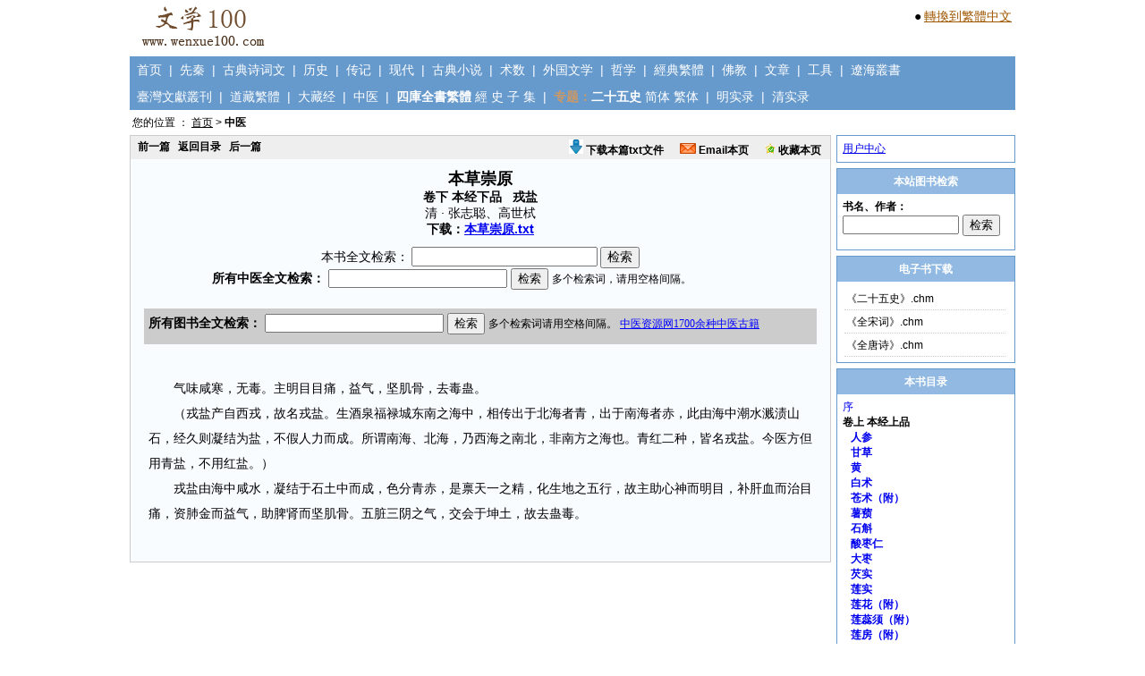

--- FILE ---
content_type: text/html; charset=utf-8
request_url: http://www.wenxue100.com/book_ZhongYi/318_275.thtml
body_size: 11821
content:

<!DOCTYPE html PUBLIC "-//W3C//DTD XHTML 1.0 Transitional//EN" "http://www.w3.org/TR/xhtml1/DTD/xhtml1-transitional.dtd">
<html xmlns="http://www.w3.org/1999/xhtml" >
<head id="Head1"><title>
	本草崇原-卷下 本经下品 戎盐
</title><link href="../css/Style.css" type="text/css" rel="stylesheet" />
		<SCRIPT language="JavaScript">  
  <!--   
			  function   document.onkeydown()  
  {  
      if   (event.keyCode   ==   13)  
              event.keyCode   =   9;  
  }  
  -->
		</SCRIPT>
<meta name="Keywords" content="戎盐,卷下 本经下品,本草崇原" /><meta name="Description" content="《本草崇原》卷下 本经下品-戎盐-原文阅读、全文检索、下载。" /></head>
<body>
    <form name="form1" method="post" action="singleBookRead_1.aspx?bookid=318&amp;bookIndexId=275" id="form1">
<div>
<input type="hidden" name="__VIEWSTATE" id="__VIEWSTATE" value="/[base64]/73VyPcdQ=" />
</div>

<div>

	<input type="hidden" name="__VIEWSTATEGENERATOR" id="__VIEWSTATEGENERATOR" value="621DC74E" />
	<input type="hidden" name="__EVENTVALIDATION" id="__EVENTVALIDATION" value="/wEWAwLy7c2nBwLs0bLrBgKM54rGBnvsW/ZmbDB/LT2V1gWp/6ANrjtU" />
</div>
            

<div style="CLEAR: both; height:60px; border:0px solid #cccccc;text-align:left;width:990px;margin:0 auto;">
    <div style="float:left"><a href="http://www.wenxue100.com"><img border=0 src="http://www.wenxue100.com/images/logo.jpg"></a></div>
    <div style="FLOAT:right;border:0px solid #dddddd;padding:3px;margin-top:6px;">
    
        <p style="padding:1px;margin:0;"><span style="font-size:14px;">●</span> <a style="font-size:14px;color:#A05804;" class="sideA" id="StranLink">转换到繁體中文</a><script src="http://www.wenxue100.com/js/Std_StranJF.js" type="text/javascript"></script></p>

		
    
    </div>
</div>
<div class = "Nav">
    &nbsp;&nbsp;<a href="http://www.wenxue100.com">首页</a>&nbsp;&nbsp;|&nbsp;&nbsp;<a href="http://www.wenxue100.com/book_XianQin/bookList.aspx">先秦</a>&nbsp;&nbsp;|&nbsp;&nbsp;<a href="http://www.wenxue100.com/book_GuDianShiCiWen/bookList.aspx">古典诗词文</a>&nbsp;&nbsp;|&nbsp;&nbsp;<a href="http://www.wenxue100.com/book_LiShi/bookList.aspx">历史</a>&nbsp;&nbsp;|&nbsp;&nbsp;<a href="http://www.wenxue100.com/book_ZhuanJi/bookList.aspx">传记</a>&nbsp;&nbsp;|&nbsp;&nbsp;<a href="http://www.wenxue100.com/book_XianDai/bookList.aspx">现代</a>&nbsp;&nbsp;|&nbsp;&nbsp;<a href="http://www.wenxue100.com/book_GuDianXiaoShuo/bookList.aspx">古典小说</a>&nbsp;&nbsp;|&nbsp;&nbsp;<a href="http://www.wenxue100.com/book_ShuShu/bookList.aspx">术数</a>&nbsp;&nbsp;|&nbsp;&nbsp;<a href="http://www.wenxue100.com/book_WaiGuoWenXue/bookList.aspx">外国文学</a>&nbsp;&nbsp;|&nbsp;&nbsp;<a href="http://www.wenxue100.com/book_ZheXue/bookList.aspx">哲学</a>&nbsp;&nbsp;|&nbsp;&nbsp;<a href="http://www.wenxue100.com/book_JingDianFanTi/bookList.aspx">經典繁體</a>&nbsp;&nbsp;|&nbsp;&nbsp;<a href="http://www.wenxue100.com/book_FoJiao/bookList.aspx">佛教</a>&nbsp;&nbsp;|&nbsp;&nbsp;<a href="http://www.wenxue100.com/article/index.aspx">文章</a>&nbsp;&nbsp;|&nbsp;&nbsp;<a href="http://www.wenxue100.com/GongJu.aspx">工具</a>&nbsp;&nbsp;|&nbsp;&nbsp;<a href="http://www.wenxue100.com/book_LiaoHaiCongShu/bookList.aspx">遼海叢書</a>
</div>
<div class = "Nav-1">
    &nbsp;&nbsp;<a href="http://www.wenxue100.com/book_TaiWanWenXianCongKan/bookList.aspx">臺灣文獻叢刊</a>&nbsp;&nbsp;|&nbsp;&nbsp;<a href="http://www.wenxue100.com/book_DaoZangFanTi/bookList.aspx">道藏繁體</a>&nbsp;&nbsp;|&nbsp;&nbsp;<a href="http://www.wenxue100.com/book_DaZangJing/bookList.aspx">大藏经</a>&nbsp;&nbsp;|&nbsp;&nbsp;<a href="http://www.wenxue100.com/book_ZhongYi/bookList.aspx">中医</a>&nbsp;&nbsp;|&nbsp;&nbsp;<span style='color:#ffffff;font-weight:bold;'>四庫全書繁體</span>&nbsp;<a href="http://www.wenxue100.com/book_SKQSFTJing/bookList.aspx">經</a>&nbsp;<a href="http://www.wenxue100.com/book_SKQSFTShi/bookList.aspx">史</a>&nbsp;<a href="http://www.wenxue100.com/book_SKQSFTZi/bookList.aspx">子</a>&nbsp;<a href="http://www.wenxue100.com/book_SKQSFTJi/bookList.aspx">集</a>&nbsp;&nbsp;|&nbsp;&nbsp;<span style='color:#CC9966;font-weight:bold;'>专题：</span><span style='color:#ffffff;font-weight:bold;'>二十五史</span>&nbsp;<a href="http://www.wenxue100.com/book_zhuanti25shi/bookList.aspx">简体</a>&nbsp;<a href="http://www.wenxue100.com/book_zhuanti25shiFanTi/bookList.aspx">繁体</a>&nbsp;&nbsp;|&nbsp;&nbsp;<a href="http://www.wenxue100.com/book_zhuantiMingShiLu/bookList.aspx">明实录</a>&nbsp;&nbsp;|&nbsp;&nbsp;<a href="http://www.wenxue100.com/book_zhuantiQingShiLu/bookList.aspx">清实录</a>
</div>


<div id="Position"><span id="UC_Position1_lbl_position">您的位置 ： <a class='position' href='../default.aspx'>首页</a> > <span style='font-weight:bold;'>中医</span></span>&nbsp;&nbsp;&nbsp;</div>



    <div id="ContentPage-Main">
        <div id="ContentPage-MainLeft">    
            <div class="ContentPage-MainLeft-Content-Bar">
    			<p style="FLOAT: left"><a id="HL_Pre" href="http://www.wenxue100.com/book_ZhongYi/318_274.thtml">前一篇</a>&nbsp;&nbsp;
							<a id="HL_MuLu" href="http://www.wenxue100.com/book_ZhongYi/318.thtml">返回目录</a>&nbsp;&nbsp;
							<a id="HL_Next" href="http://www.wenxue100.com/book_ZhongYi/318_276.thtml">后一篇</a>
				</p>
				<p style="FLOAT:right;MARGIN-RIGHT:5px">
				    <a href="http://www.wenxue100.com/book_Download/BookDownloadZhang.aspx" target="_blank"><img src="http://www.wenxue100.com/images/download.gif" border="0" width=16 height=16>&nbsp;下载本篇txt文件</a>&nbsp;&nbsp;&nbsp;&nbsp;&nbsp;
					<a href="http://www.wenxue100.com/PageSendEmail.aspx" target="_blank"><img src="http://www.wenxue100.com/images/email.gif" border="0">&nbsp;Email本页</a>&nbsp;&nbsp;&nbsp;&nbsp;&nbsp;
					<a href="http://www.wenxue100.com/ShouCang.aspx" target="_blank"><img src="http://www.wenxue100.com/images/ShouCang.gif" border="0">&nbsp;收藏本页</a>
				</p>				
            </div>
            <div id="content">
			    <div id="Panel_Title" class="content-title18-bold">
	本草崇原<br><span class=CommonTitle>卷下 本经下品&nbsp;&nbsp;&nbsp;戎盐<br><span style='font-weight:normal;'>清&nbsp;·&nbsp;张志聪、高世栻</span><br><span style='font-weight:bold;color:#000000;'>下载：</span><a target=_blank href ='http://www.wenxue100.com/book_Download/bookTxt.aspx?bookName=%e6%9c%ac%e8%8d%89%e5%b4%87%e5%8e%9f'>本草崇原.txt</a>
</div>
			    <span id="Label1">本书全文检索：</span>
                    <input name="TextBox1" type="text" id="TextBox1" onkeydown="if   (window.event.keyCode==13)   {document.all.Button1.click();return   false;}" style="width:200px;" />
                    <input type="submit" name="Button1" value="检索" id="Button1" />
                			    			    		<div style="width:100%;text-align:center;margin:0 auto;">
							<iframe src="../iframe/SearchZhongYi_1.htm" frameBorder="0" scrolling="no" width="600px" height="30"></iframe>
						</div>
				
<div style="padding:10px;">


<div style="font-size:14px;margin:5px;padding:5px;background-color:#cccccc;text-align:left;">
<!--
推荐：

<a target=_blank style="font-size:14px;color:#0000ff;" href = 'http://www.wenxue100.com/book_XianDai/1802.thtml'>鲁迅全集</a>&nbsp;&nbsp;
<a target=_blank style="font-size:14px;color:#0000ff;" href = 'http://www.wenxue100.com/book_GuDianShiCiWen/74.thtml'>四库全书总目提要</a>&nbsp;&nbsp;
<a target=_blank style="font-size:14px;color:#0000ff;" href = 'http://www.wenxue100.com/book_LiShi/214.thtml'>宋会要辑稿</a>&nbsp;&nbsp;
<a target=_blank style="font-size:14px;color:#0000ff;" href = 'http://www.wenxue100.com/book_JingDianFanTi/31.thtml'>全唐詩（繁體版）</a>&nbsp;&nbsp;
<a target=_blank style="font-size:14px;color:#0000ff;" href = 'http://www.wenxue100.com/book_LiShi/41.thtml'>太平御览</a>&nbsp;&nbsp;
<a target=_blank style="font-size:14px;color:#0000ff;" href = 'http://www.wenxue100.com/book_GuDianXiaoShuo/10.thtml'>太平广记</a>&nbsp;&nbsp;
<a target=_blank style="font-size:14px;color:#0000ff;" href = 'http://www.wenxue100.com/book_LiShi/39.thtml'>资治通鉴</a>&nbsp;&nbsp;
<a target=_blank style="font-size:14px;color:#0000ff;" href = 'http://www.wenxue100.com/book_GuDianShiCiWen/26.thtml'>全宋诗</a>&nbsp;&nbsp;

<br>

<a target=_blank target='_blank' style="font-size:14px;color:#0000ff;" href = 'http://www.wenxue100.com/images/result-1.jpg'>上一期调查结果</a>
-->
<!--
<span style='color:#ff0000;'>重要通知：</span>2015.10.23日（周五）晚，本站由于硬件故障，访问缓慢，到2015.10.29日（周四）晚，修复完成，现在已经恢复正常使用，期间故障天数六天，由此给大家造成的不便，敬请谅解。<br>
对于年付费会员，本站会按照故障天数的两倍给予补偿，即增加使用天数12天。<br>
对于月付费会员，如果故障发生在您的未到期时间内，本站会按照您的实际无法使用的天数的1.5倍给予补偿。<br>
对于日付费会员，如果故障发生在您的未到期时间内，本站会按照2天的方式给予补偿。<br>
请以上用户，将用户名通过Email发至：mywenxue100@126.com，本站核实后，进行补偿，补偿完毕后，会Email通知您！
-->
<iframe src="http://www.wenxue100.com/iframe/SearchFullTextAllBook.htm" frameBorder="0" scrolling="no" width="720px" height="30"></iframe>
</div>


<div class="clear"></div>
</div>   
                <div id="PanelContent">
	&nbsp;&nbsp;&nbsp;&nbsp;&nbsp;&nbsp;&nbsp;气味咸寒，无毒。主明目目痛，益气，坚肌骨，去毒蛊。<br>&nbsp;&nbsp;&nbsp;&nbsp;&nbsp;&nbsp;&nbsp;（戎盐产自西戎，故名戎盐。生酒泉福禄城东南之海中，相传出于北海者青，出于南海者赤，此由海中潮水溅渍山石，经久则凝结为盐，不假人力而成。所谓南海、北海，乃西海之南北，非南方之海也。青红二种，皆名戎盐。今医方但用青盐，不用红盐。）<br>&nbsp;&nbsp;&nbsp;&nbsp;&nbsp;&nbsp;&nbsp;戎盐由海中咸水，凝结于石土中而成，色分青赤，是禀天一之精，化生地之五行，故主助心神而明目，补肝血而治目痛，资肺金而益气，助脾肾而坚肌骨。五脏三阴之气，交会于坤土，故去蛊毒。
</div>
                

<div style="padding:10px;">




    


    

</div>  
            </div>
        </div>
        <div id="ContentPage-MainRight">
                         <div class="mainRightXinXi">                           
                            <div style="padding:6px;">
                                <a href="../MemberCenter/default.aspx">用户中心</a>
                            </div>
                         </div>
                                                                           <div class="mainRightXinXi">
                            <p class="mainRightXinXiBar">本站图书检索</p>
                            <div style="padding:6px;text-align:left;">
                                <iframe src="../iframe/SearchBookName.htm" frameBorder="0" scrolling="no" width="188px" height="50"></iframe>
                            </div>
                         </div>
                         <div class="mainRightXinXi">         
                            <p class="mainRightXinXiBar">电子书下载</p>
                            <div style="padding:6px;">                        
                                 
<div style="padding:0px;">
           <ul class="ul-1">


                <li><a target=_blank href="http://www.wenxue100.com/book_Download/bookChmDownload.aspx?bookName=%e3%80%8a%e4%ba%8c%e5%8d%81%e4%ba%94%e5%8f%b2%e3%80%8b">《二十五史》.chm</a></li>       
                <li><a target=_blank href="http://www.wenxue100.com/book_Download/bookChmDownload.aspx?bookName=%e3%80%8a%e5%85%a8%e5%ae%8b%e8%af%8d%e3%80%8b">《全宋词》.chm</a></li> 
                <li><a target=_blank href="http://www.wenxue100.com/book_Download/bookChmDownload.aspx?bookName=%e3%80%8a%e5%85%a8%e5%94%90%e8%af%97%e3%80%8b">《全唐诗》.chm</a></li>          
            


            </ul>

            <div class="clear"></div>
            </div>

                            </div>
                         </div>
                         <div class="mainRightXinXi">
                            <p class="mainRightXinXiBar">本书目录</p>
                            <div style="padding:6px;">
                                <div id="Panel_BookIndex">
	<a class='bookIndex'style='text-decoration:none;' href='318_1.thtml'>序</a><br><span style='font-weight:bold;'>卷上 本经上品<span><br>&nbsp;&nbsp;&nbsp;<a class='bookIndex' style='text-decoration:none;' href='318_2.thtml'>人参</a><br>&nbsp;&nbsp;&nbsp;<a class='bookIndex' style='text-decoration:none;' href='318_3.thtml'>甘草</a><br>&nbsp;&nbsp;&nbsp;<a class='bookIndex' style='text-decoration:none;' href='318_4.thtml'>黄</a><br>&nbsp;&nbsp;&nbsp;<a class='bookIndex' style='text-decoration:none;' href='318_5.thtml'>白术</a><br>&nbsp;&nbsp;&nbsp;<a class='bookIndex' style='text-decoration:none;' href='318_6.thtml'>苍术（附）</a><br>&nbsp;&nbsp;&nbsp;<a class='bookIndex' style='text-decoration:none;' href='318_7.thtml'>薯蓣</a><br>&nbsp;&nbsp;&nbsp;<a class='bookIndex' style='text-decoration:none;' href='318_8.thtml'>石斛</a><br>&nbsp;&nbsp;&nbsp;<a class='bookIndex' style='text-decoration:none;' href='318_9.thtml'>酸枣仁</a><br>&nbsp;&nbsp;&nbsp;<a class='bookIndex' style='text-decoration:none;' href='318_10.thtml'>大枣</a><br>&nbsp;&nbsp;&nbsp;<a class='bookIndex' style='text-decoration:none;' href='318_11.thtml'>芡实</a><br>&nbsp;&nbsp;&nbsp;<a class='bookIndex' style='text-decoration:none;' href='318_12.thtml'>莲实</a><br>&nbsp;&nbsp;&nbsp;<a class='bookIndex' style='text-decoration:none;' href='318_13.thtml'>莲花（附）</a><br>&nbsp;&nbsp;&nbsp;<a class='bookIndex' style='text-decoration:none;' href='318_14.thtml'>莲蕊须（附）</a><br>&nbsp;&nbsp;&nbsp;<a class='bookIndex' style='text-decoration:none;' href='318_15.thtml'>莲房（附）</a><br>&nbsp;&nbsp;&nbsp;<a class='bookIndex' style='text-decoration:none;' href='318_16.thtml'>莲薏（附）</a><br>&nbsp;&nbsp;&nbsp;<a class='bookIndex' style='text-decoration:none;' href='318_17.thtml'>荷叶（附）</a><br>&nbsp;&nbsp;&nbsp;<a class='bookIndex' style='text-decoration:none;' href='318_18.thtml'>荷鼻（附）</a><br>&nbsp;&nbsp;&nbsp;<a class='bookIndex' style='text-decoration:none;' href='318_19.thtml'>薏苡仁</a><br>&nbsp;&nbsp;&nbsp;<a class='bookIndex' style='text-decoration:none;' href='318_20.thtml'>大麻仁</a><br>&nbsp;&nbsp;&nbsp;<a class='bookIndex' style='text-decoration:none;' href='318_21.thtml'>巨胜子</a><br>&nbsp;&nbsp;&nbsp;<a class='bookIndex' style='text-decoration:none;' href='318_22.thtml'>赤箭</a><br>&nbsp;&nbsp;&nbsp;<a class='bookIndex' style='text-decoration:none;' href='318_23.thtml'>干地黄</a><br>&nbsp;&nbsp;&nbsp;<a class='bookIndex' style='text-decoration:none;' href='318_24.thtml'>麦门冬</a><br>&nbsp;&nbsp;&nbsp;<a class='bookIndex' style='text-decoration:none;' href='318_25.thtml'>天门冬</a><br>&nbsp;&nbsp;&nbsp;<a class='bookIndex' style='text-decoration:none;' href='318_26.thtml'>葳蕤</a><br>&nbsp;&nbsp;&nbsp;<a class='bookIndex' style='text-decoration:none;' href='318_27.thtml'>牛膝</a><br>&nbsp;&nbsp;&nbsp;<a class='bookIndex' style='text-decoration:none;' href='318_28.thtml'>杜仲</a><br>&nbsp;&nbsp;&nbsp;<a class='bookIndex' style='text-decoration:none;' href='318_29.thtml'>枸杞</a><br>&nbsp;&nbsp;&nbsp;<a class='bookIndex' style='text-decoration:none;' href='318_30.thtml'>枸杞苗（附）</a><br>&nbsp;&nbsp;&nbsp;<a class='bookIndex' style='text-decoration:none;' href='318_31.thtml'>地骨皮（附）</a><br>&nbsp;&nbsp;&nbsp;<a class='bookIndex' style='text-decoration:none;' href='318_32.thtml'>枸杞子（附）</a><br>&nbsp;&nbsp;&nbsp;<a class='bookIndex' style='text-decoration:none;' href='318_33.thtml'>女贞实</a><br>&nbsp;&nbsp;&nbsp;<a class='bookIndex' style='text-decoration:none;' href='318_34.thtml'>五加皮</a><br>&nbsp;&nbsp;&nbsp;<a class='bookIndex' style='text-decoration:none;' href='318_35.thtml'>肉苁蓉</a><br>&nbsp;&nbsp;&nbsp;<a class='bookIndex' style='text-decoration:none;' href='318_36.thtml'>巴戟天</a><br>&nbsp;&nbsp;&nbsp;<a class='bookIndex' style='text-decoration:none;' href='318_37.thtml'>五味子</a><br>&nbsp;&nbsp;&nbsp;<a class='bookIndex' style='text-decoration:none;' href='318_38.thtml'>蛇床子</a><br>&nbsp;&nbsp;&nbsp;<a class='bookIndex' style='text-decoration:none;' href='318_39.thtml'>覆盆子</a><br>&nbsp;&nbsp;&nbsp;<a class='bookIndex' style='text-decoration:none;' href='318_40.thtml'>菟丝子</a><br>&nbsp;&nbsp;&nbsp;<a class='bookIndex' style='text-decoration:none;' href='318_41.thtml'>沙参</a><br>&nbsp;&nbsp;&nbsp;<a class='bookIndex' style='text-decoration:none;' href='318_42.thtml'>泽泻</a><br>&nbsp;&nbsp;&nbsp;<a class='bookIndex' style='text-decoration:none;' href='318_43.thtml'>菖蒲</a><br>&nbsp;&nbsp;&nbsp;<a class='bookIndex' style='text-decoration:none;' href='318_44.thtml'>远志</a><br>&nbsp;&nbsp;&nbsp;<a class='bookIndex' style='text-decoration:none;' href='318_45.thtml'>细辛</a><br>&nbsp;&nbsp;&nbsp;<a class='bookIndex' style='text-decoration:none;' href='318_46.thtml'>柴胡</a><br>&nbsp;&nbsp;&nbsp;<a class='bookIndex' style='text-decoration:none;' href='318_47.thtml'>升麻</a><br>&nbsp;&nbsp;&nbsp;<a class='bookIndex' style='text-decoration:none;' href='318_48.thtml'>桂</a><br>&nbsp;&nbsp;&nbsp;<a class='bookIndex' style='text-decoration:none;' href='318_49.thtml'>羌活</a><br>&nbsp;&nbsp;&nbsp;<a class='bookIndex' style='text-decoration:none;' href='318_50.thtml'>防风</a><br>&nbsp;&nbsp;&nbsp;<a class='bookIndex' style='text-decoration:none;' href='318_51.thtml'>紫苏</a><br>&nbsp;&nbsp;&nbsp;<a class='bookIndex' style='text-decoration:none;' href='318_52.thtml'>苏子（附）</a><br>&nbsp;&nbsp;&nbsp;<a class='bookIndex' style='text-decoration:none;' href='318_53.thtml'>苏枝（附）</a><br>&nbsp;&nbsp;&nbsp;<a class='bookIndex' style='text-decoration:none;' href='318_54.thtml'>橘皮</a><br>&nbsp;&nbsp;&nbsp;<a class='bookIndex' style='text-decoration:none;' href='318_55.thtml'>青橘皮（附）</a><br>&nbsp;&nbsp;&nbsp;<a class='bookIndex' style='text-decoration:none;' href='318_56.thtml'>橘核（附）</a><br>&nbsp;&nbsp;&nbsp;<a class='bookIndex' style='text-decoration:none;' href='318_57.thtml'>橘叶（附）</a><br>&nbsp;&nbsp;&nbsp;<a class='bookIndex' style='text-decoration:none;' href='318_58.thtml'>辛夷</a><br>&nbsp;&nbsp;&nbsp;<a class='bookIndex' style='text-decoration:none;' href='318_59.thtml'>木香</a><br>&nbsp;&nbsp;&nbsp;<a class='bookIndex' style='text-decoration:none;' href='318_60.thtml'>续断</a><br>&nbsp;&nbsp;&nbsp;<a class='bookIndex' style='text-decoration:none;' href='318_61.thtml'>蒺藜</a><br>&nbsp;&nbsp;&nbsp;<a class='bookIndex' style='text-decoration:none;' href='318_62.thtml'>桑根白皮</a><br>&nbsp;&nbsp;&nbsp;<a class='bookIndex' style='text-decoration:none;' href='318_63.thtml'>桑叶</a><br>&nbsp;&nbsp;&nbsp;<a class='bookIndex' style='text-decoration:none;' href='318_64.thtml'>桑枝（附）</a><br>&nbsp;&nbsp;&nbsp;<a class='bookIndex' style='text-decoration:none;' href='318_65.thtml'>桑椹（附）</a><br>&nbsp;&nbsp;&nbsp;<a class='bookIndex' style='text-decoration:none;' href='318_66.thtml'>桑花（附）</a><br>&nbsp;&nbsp;&nbsp;<a class='bookIndex' style='text-decoration:none;' href='318_67.thtml'>桑上寄生</a><br>&nbsp;&nbsp;&nbsp;<a class='bookIndex' style='text-decoration:none;' href='318_68.thtml'>寄生实</a><br>&nbsp;&nbsp;&nbsp;<a class='bookIndex' style='text-decoration:none;' href='318_69.thtml'>柏子仁</a><br>&nbsp;&nbsp;&nbsp;<a class='bookIndex' style='text-decoration:none;' href='318_70.thtml'>侧柏叶（附）</a><br>&nbsp;&nbsp;&nbsp;<a class='bookIndex' style='text-decoration:none;' href='318_71.thtml'>松脂</a><br>&nbsp;&nbsp;&nbsp;<a class='bookIndex' style='text-decoration:none;' href='318_72.thtml'>松节（附）</a><br>&nbsp;&nbsp;&nbsp;<a class='bookIndex' style='text-decoration:none;' href='318_73.thtml'>松花（附）</a><br>&nbsp;&nbsp;&nbsp;<a class='bookIndex' style='text-decoration:none;' href='318_74.thtml'>茯苓</a><br>&nbsp;&nbsp;&nbsp;<a class='bookIndex' style='text-decoration:none;' href='318_75.thtml'>赤茯苓（附）</a><br>&nbsp;&nbsp;&nbsp;<a class='bookIndex' style='text-decoration:none;' href='318_76.thtml'>茯神（附）</a><br>&nbsp;&nbsp;&nbsp;<a class='bookIndex' style='text-decoration:none;' href='318_77.thtml'>茯苓皮（附）</a><br>&nbsp;&nbsp;&nbsp;<a class='bookIndex' style='text-decoration:none;' href='318_78.thtml'>神木（附）</a><br>&nbsp;&nbsp;&nbsp;<a class='bookIndex' style='text-decoration:none;' href='318_79.thtml'>蔓荆子</a><br>&nbsp;&nbsp;&nbsp;<a class='bookIndex' style='text-decoration:none;' href='318_80.thtml'>小荆实（附）</a><br>&nbsp;&nbsp;&nbsp;<a class='bookIndex' style='text-decoration:none;' href='318_81.thtml'>槐实</a><br>&nbsp;&nbsp;&nbsp;<a class='bookIndex' style='text-decoration:none;' href='318_82.thtml'>槐花（附）</a><br>&nbsp;&nbsp;&nbsp;<a class='bookIndex' style='text-decoration:none;' href='318_83.thtml'>槐枝（附）</a><br>&nbsp;&nbsp;&nbsp;<a class='bookIndex' style='text-decoration:none;' href='318_84.thtml'>槐叶（附）</a><br>&nbsp;&nbsp;&nbsp;<a class='bookIndex' style='text-decoration:none;' href='318_85.thtml'>槐胶（附）</a><br>&nbsp;&nbsp;&nbsp;<a class='bookIndex' style='text-decoration:none;' href='318_86.thtml'>干漆</a><br>&nbsp;&nbsp;&nbsp;<a class='bookIndex' style='text-decoration:none;' href='318_87.thtml'>黄连</a><br>&nbsp;&nbsp;&nbsp;<a class='bookIndex' style='text-decoration:none;' href='318_88.thtml'>蒲黄</a><br>&nbsp;&nbsp;&nbsp;<a class='bookIndex' style='text-decoration:none;' href='318_89.thtml'>菊花</a><br>&nbsp;&nbsp;&nbsp;<a class='bookIndex' style='text-decoration:none;' href='318_90.thtml'>茵陈蒿</a><br>&nbsp;&nbsp;&nbsp;<a class='bookIndex' style='text-decoration:none;' href='318_91.thtml'>天名精</a><br>&nbsp;&nbsp;&nbsp;<a class='bookIndex' style='text-decoration:none;' href='318_92.thtml'>鹤虱（附）</a><br>&nbsp;&nbsp;&nbsp;<a class='bookIndex' style='text-decoration:none;' href='318_93.thtml'>土牛膝（附）</a><br>&nbsp;&nbsp;&nbsp;<a class='bookIndex' style='text-decoration:none;' href='318_94.thtml'>石龙刍</a><br>&nbsp;&nbsp;&nbsp;<a class='bookIndex' style='text-decoration:none;' href='318_95.thtml'>车前子</a><br>&nbsp;&nbsp;&nbsp;<a class='bookIndex' style='text-decoration:none;' href='318_96.thtml'>冬葵子</a><br>&nbsp;&nbsp;&nbsp;<a class='bookIndex' style='text-decoration:none;' href='318_97.thtml'>地肤子</a><br>&nbsp;&nbsp;&nbsp;<a class='bookIndex' style='text-decoration:none;' href='318_98.thtml'>决明子</a><br>&nbsp;&nbsp;&nbsp;<a class='bookIndex' style='text-decoration:none;' href='318_99.thtml'>茺蔚子</a><br>&nbsp;&nbsp;&nbsp;<a class='bookIndex' style='text-decoration:none;' href='318_100.thtml'>茺蔚茎叶花穗</a><br>&nbsp;&nbsp;&nbsp;<a class='bookIndex' style='text-decoration:none;' href='318_101.thtml'>丹砂</a><br>&nbsp;&nbsp;&nbsp;<a class='bookIndex' style='text-decoration:none;' href='318_102.thtml'>云母</a><br>&nbsp;&nbsp;&nbsp;<a class='bookIndex' style='text-decoration:none;' href='318_103.thtml'>赤石脂</a><br>&nbsp;&nbsp;&nbsp;<a class='bookIndex' style='text-decoration:none;' href='318_104.thtml'>滑石</a><br>&nbsp;&nbsp;&nbsp;<a class='bookIndex' style='text-decoration:none;' href='318_105.thtml'>硝石</a><br>&nbsp;&nbsp;&nbsp;<a class='bookIndex' style='text-decoration:none;' href='318_106.thtml'>朴硝</a><br>&nbsp;&nbsp;&nbsp;<a class='bookIndex' style='text-decoration:none;' href='318_107.thtml'>矾石</a><br>&nbsp;&nbsp;&nbsp;<a class='bookIndex' style='text-decoration:none;' href='318_108.thtml'>石胆</a><br>&nbsp;&nbsp;&nbsp;<a class='bookIndex' style='text-decoration:none;' href='318_109.thtml'>石钟乳</a><br>&nbsp;&nbsp;&nbsp;<a class='bookIndex' style='text-decoration:none;' href='318_110.thtml'>禹余粮</a><br>&nbsp;&nbsp;&nbsp;<a class='bookIndex' style='text-decoration:none;' href='318_111.thtml'>太一余粮</a><br>&nbsp;&nbsp;&nbsp;<a class='bookIndex' style='text-decoration:none;' href='318_112.thtml'>空青</a><br>&nbsp;&nbsp;&nbsp;<a class='bookIndex' style='text-decoration:none;' href='318_113.thtml'>紫石英</a><br>&nbsp;&nbsp;&nbsp;<a class='bookIndex' style='text-decoration:none;' href='318_114.thtml'>白石英</a><br>&nbsp;&nbsp;&nbsp;<a class='bookIndex' style='text-decoration:none;' href='318_115.thtml'>龙骨</a><br>&nbsp;&nbsp;&nbsp;<a class='bookIndex' style='text-decoration:none;' href='318_116.thtml'>鹿茸</a><br>&nbsp;&nbsp;&nbsp;<a class='bookIndex' style='text-decoration:none;' href='318_117.thtml'>鹿角胶</a><br>&nbsp;&nbsp;&nbsp;<a class='bookIndex' style='text-decoration:none;' href='318_118.thtml'>鹿角</a><br>&nbsp;&nbsp;&nbsp;<a class='bookIndex' style='text-decoration:none;' href='318_119.thtml'>牛黄</a><br>&nbsp;&nbsp;&nbsp;<a class='bookIndex' style='text-decoration:none;' href='318_120.thtml'>阿胶</a><br>&nbsp;&nbsp;&nbsp;<a class='bookIndex' style='text-decoration:none;' href='318_121.thtml'>麝香</a><br>&nbsp;&nbsp;&nbsp;<a class='bookIndex' style='text-decoration:none;' href='318_122.thtml'>龟甲</a><br>&nbsp;&nbsp;&nbsp;<a class='bookIndex' style='text-decoration:none;' href='318_123.thtml'>牡蛎</a><br>&nbsp;&nbsp;&nbsp;<a class='bookIndex' style='text-decoration:none;' href='318_124.thtml'>桑螵蛸</a><br>&nbsp;&nbsp;&nbsp;<a class='bookIndex' style='text-decoration:none;' href='318_125.thtml'>蜂蜜</a><br>&nbsp;&nbsp;&nbsp;<a class='bookIndex' style='text-decoration:none;' href='318_126.thtml'>蜜蜡</a><br><span style='font-weight:bold;'>卷中 本经中品<span><br>&nbsp;&nbsp;&nbsp;<a class='bookIndex' style='text-decoration:none;' href='318_127.thtml'>玄参</a><br>&nbsp;&nbsp;&nbsp;<a class='bookIndex' style='text-decoration:none;' href='318_128.thtml'>丹参</a><br>&nbsp;&nbsp;&nbsp;<a class='bookIndex' style='text-decoration:none;' href='318_129.thtml'>紫参</a><br>&nbsp;&nbsp;&nbsp;<a class='bookIndex' style='text-decoration:none;' href='318_130.thtml'>白前根（附）</a><br>&nbsp;&nbsp;&nbsp;<a class='bookIndex' style='text-decoration:none;' href='318_131.thtml'>当归</a><br>&nbsp;&nbsp;&nbsp;<a class='bookIndex' style='text-decoration:none;' href='318_132.thtml'>芍药</a><br>&nbsp;&nbsp;&nbsp;<a class='bookIndex' style='text-decoration:none;' href='318_133.thtml'>芎</a><br>&nbsp;&nbsp;&nbsp;<a class='bookIndex' style='text-decoration:none;' href='318_134.thtml'>牡丹</a><br>&nbsp;&nbsp;&nbsp;<a class='bookIndex' style='text-decoration:none;' href='318_135.thtml'>地榆</a><br>&nbsp;&nbsp;&nbsp;<a class='bookIndex' style='text-decoration:none;' href='318_136.thtml'>紫草</a><br>&nbsp;&nbsp;&nbsp;<a class='bookIndex' style='text-decoration:none;' href='318_137.thtml'>泽兰</a><br>&nbsp;&nbsp;&nbsp;<a class='bookIndex' style='text-decoration:none;' href='318_138.thtml'>茜草根</a><br>&nbsp;&nbsp;&nbsp;<a class='bookIndex' style='text-decoration:none;' href='318_139.thtml'>秦艽</a><br>&nbsp;&nbsp;&nbsp;<a class='bookIndex' style='text-decoration:none;' href='318_140.thtml'>防己</a><br>&nbsp;&nbsp;&nbsp;<a class='bookIndex' style='text-decoration:none;' href='318_141.thtml'>木通</a><br>&nbsp;&nbsp;&nbsp;<a class='bookIndex' style='text-decoration:none;' href='318_142.thtml'>葛根</a><br>&nbsp;&nbsp;&nbsp;<a class='bookIndex' style='text-decoration:none;' href='318_143.thtml'>葛谷</a><br>&nbsp;&nbsp;&nbsp;<a class='bookIndex' style='text-decoration:none;' href='318_144.thtml'>葛花（附）</a><br>&nbsp;&nbsp;&nbsp;<a class='bookIndex' style='text-decoration:none;' href='318_145.thtml'>葛叶（附）</a><br>&nbsp;&nbsp;&nbsp;<a class='bookIndex' style='text-decoration:none;' href='318_146.thtml'>葛蔓（附）</a><br>&nbsp;&nbsp;&nbsp;<a class='bookIndex' style='text-decoration:none;' href='318_147.thtml'>麻黄</a><br>&nbsp;&nbsp;&nbsp;<a class='bookIndex' style='text-decoration:none;' href='318_148.thtml'>白芷</a><br>&nbsp;&nbsp;&nbsp;<a class='bookIndex' style='text-decoration:none;' href='318_149.thtml'>荆芥</a><br>&nbsp;&nbsp;&nbsp;<a class='bookIndex' style='text-decoration:none;' href='318_150.thtml'>贝母</a><br>&nbsp;&nbsp;&nbsp;<a class='bookIndex' style='text-decoration:none;' href='318_151.thtml'>苍耳子</a><br>&nbsp;&nbsp;&nbsp;<a class='bookIndex' style='text-decoration:none;' href='318_152.thtml'>款冬花</a><br>&nbsp;&nbsp;&nbsp;<a class='bookIndex' style='text-decoration:none;' href='318_153.thtml'>紫菀</a><br>&nbsp;&nbsp;&nbsp;<a class='bookIndex' style='text-decoration:none;' href='318_154.thtml'>知母</a><br>&nbsp;&nbsp;&nbsp;<a class='bookIndex' style='text-decoration:none;' href='318_155.thtml'>瓜蒌根</a><br>&nbsp;&nbsp;&nbsp;<a class='bookIndex' style='text-decoration:none;' href='318_156.thtml'>瞿麦</a><br>&nbsp;&nbsp;&nbsp;<a class='bookIndex' style='text-decoration:none;' href='318_157.thtml'>苦参</a><br>&nbsp;&nbsp;&nbsp;<a class='bookIndex' style='text-decoration:none;' href='318_158.thtml'>青蒿</a><br>&nbsp;&nbsp;&nbsp;<a class='bookIndex' style='text-decoration:none;' href='318_159.thtml'>石苇</a><br>&nbsp;&nbsp;&nbsp;<a class='bookIndex' style='text-decoration:none;' href='318_160.thtml'>海藻</a><br>&nbsp;&nbsp;&nbsp;<a class='bookIndex' style='text-decoration:none;' href='318_161.thtml'>水萍</a><br>&nbsp;&nbsp;&nbsp;<a class='bookIndex' style='text-decoration:none;' href='318_162.thtml'>萆</a><br>&nbsp;&nbsp;&nbsp;<a class='bookIndex' style='text-decoration:none;' href='318_163.thtml'>白茅根</a><br>&nbsp;&nbsp;&nbsp;<a class='bookIndex' style='text-decoration:none;' href='318_164.thtml'>狗脊</a><br>&nbsp;&nbsp;&nbsp;<a class='bookIndex' style='text-decoration:none;' href='318_165.thtml'>淫羊藿</a><br>&nbsp;&nbsp;&nbsp;<a class='bookIndex' style='text-decoration:none;' href='318_166.thtml'>紫葳</a><br>&nbsp;&nbsp;&nbsp;<a class='bookIndex' style='text-decoration:none;' href='318_167.thtml'>薤白</a><br>&nbsp;&nbsp;&nbsp;<a class='bookIndex' style='text-decoration:none;' href='318_168.thtml'>龙胆</a><br>&nbsp;&nbsp;&nbsp;<a class='bookIndex' style='text-decoration:none;' href='318_169.thtml'>黄芩</a><br>&nbsp;&nbsp;&nbsp;<a class='bookIndex' style='text-decoration:none;' href='318_170.thtml'>本</a><br>&nbsp;&nbsp;&nbsp;<a class='bookIndex' style='text-decoration:none;' href='318_171.thtml'>百合</a><br>&nbsp;&nbsp;&nbsp;<a class='bookIndex' style='text-decoration:none;' href='318_172.thtml'>干姜</a><br>&nbsp;&nbsp;&nbsp;<a class='bookIndex' style='text-decoration:none;' href='318_173.thtml'>赤小豆</a><br>&nbsp;&nbsp;&nbsp;<a class='bookIndex' style='text-decoration:none;' href='318_174.thtml'>大豆黄卷</a><br>&nbsp;&nbsp;&nbsp;<a class='bookIndex' style='text-decoration:none;' href='318_175.thtml'>白薇</a><br>&nbsp;&nbsp;&nbsp;<a class='bookIndex' style='text-decoration:none;' href='318_176.thtml'>败酱</a><br>&nbsp;&nbsp;&nbsp;<a class='bookIndex' style='text-decoration:none;' href='318_177.thtml'>白藓根皮</a><br>&nbsp;&nbsp;&nbsp;<a class='bookIndex' style='text-decoration:none;' href='318_178.thtml'>蓼实</a><br>&nbsp;&nbsp;&nbsp;<a class='bookIndex' style='text-decoration:none;' href='318_179.thtml'>薇衔</a><br>&nbsp;&nbsp;&nbsp;<a class='bookIndex' style='text-decoration:none;' href='318_180.thtml'>土瓜根</a><br>&nbsp;&nbsp;&nbsp;<a class='bookIndex' style='text-decoration:none;' href='318_181.thtml'>浓朴</a><br>&nbsp;&nbsp;&nbsp;<a class='bookIndex' style='text-decoration:none;' href='318_182.thtml'>黄柏</a><br>&nbsp;&nbsp;&nbsp;<a class='bookIndex' style='text-decoration:none;' href='318_183.thtml'>栀子</a><br>&nbsp;&nbsp;&nbsp;<a class='bookIndex' style='text-decoration:none;' href='318_184.thtml'>杏仁</a><br>&nbsp;&nbsp;&nbsp;<a class='bookIndex' style='text-decoration:none;' href='318_185.thtml'>桃仁</a><br>&nbsp;&nbsp;&nbsp;<a class='bookIndex' style='text-decoration:none;' href='318_186.thtml'>桃胶（附）</a><br>&nbsp;&nbsp;&nbsp;<a class='bookIndex' style='text-decoration:none;' href='318_187.thtml'>乌梅</a><br>&nbsp;&nbsp;&nbsp;<a class='bookIndex' style='text-decoration:none;' href='318_188.thtml'>枳实</a><br>&nbsp;&nbsp;&nbsp;<a class='bookIndex' style='text-decoration:none;' href='318_189.thtml'>枳壳（附）</a><br>&nbsp;&nbsp;&nbsp;<a class='bookIndex' style='text-decoration:none;' href='318_190.thtml'>山茱萸</a><br>&nbsp;&nbsp;&nbsp;<a class='bookIndex' style='text-decoration:none;' href='318_191.thtml'>吴茱萸</a><br>&nbsp;&nbsp;&nbsp;<a class='bookIndex' style='text-decoration:none;' href='318_192.thtml'>猪苓</a><br>&nbsp;&nbsp;&nbsp;<a class='bookIndex' style='text-decoration:none;' href='318_193.thtml'>芜荑</a><br>&nbsp;&nbsp;&nbsp;<a class='bookIndex' style='text-decoration:none;' href='318_194.thtml'>皂荚</a><br>&nbsp;&nbsp;&nbsp;<a class='bookIndex' style='text-decoration:none;' href='318_195.thtml'>皂角刺（附）</a><br>&nbsp;&nbsp;&nbsp;<a class='bookIndex' style='text-decoration:none;' href='318_196.thtml'>皂荚子（附）</a><br>&nbsp;&nbsp;&nbsp;<a class='bookIndex' style='text-decoration:none;' href='318_197.thtml'>肥皂荚（附）</a><br>&nbsp;&nbsp;&nbsp;<a class='bookIndex' style='text-decoration:none;' href='318_198.thtml'>秦皮</a><br>&nbsp;&nbsp;&nbsp;<a class='bookIndex' style='text-decoration:none;' href='318_199.thtml'>竹叶</a><br>&nbsp;&nbsp;&nbsp;<a class='bookIndex' style='text-decoration:none;' href='318_200.thtml'>竹沥（附）</a><br>&nbsp;&nbsp;&nbsp;<a class='bookIndex' style='text-decoration:none;' href='318_201.thtml'>竹茹（附）</a><br>&nbsp;&nbsp;&nbsp;<a class='bookIndex' style='text-decoration:none;' href='318_202.thtml'>石膏</a><br>&nbsp;&nbsp;&nbsp;<a class='bookIndex' style='text-decoration:none;' href='318_203.thtml'>慈石</a><br>&nbsp;&nbsp;&nbsp;<a class='bookIndex' style='text-decoration:none;' href='318_204.thtml'>石硫黄</a><br>&nbsp;&nbsp;&nbsp;<a class='bookIndex' style='text-decoration:none;' href='318_205.thtml'>阳起石</a><br>&nbsp;&nbsp;&nbsp;<a class='bookIndex' style='text-decoration:none;' href='318_206.thtml'>雄黄</a><br>&nbsp;&nbsp;&nbsp;<a class='bookIndex' style='text-decoration:none;' href='318_207.thtml'>雌黄</a><br>&nbsp;&nbsp;&nbsp;<a class='bookIndex' style='text-decoration:none;' href='318_208.thtml'>水银</a><br>&nbsp;&nbsp;&nbsp;<a class='bookIndex' style='text-decoration:none;' href='318_209.thtml'>铁落</a><br>&nbsp;&nbsp;&nbsp;<a class='bookIndex' style='text-decoration:none;' href='318_210.thtml'>犀角</a><br>&nbsp;&nbsp;&nbsp;<a class='bookIndex' style='text-decoration:none;' href='318_211.thtml'>羚羊角</a><br>&nbsp;&nbsp;&nbsp;<a class='bookIndex' style='text-decoration:none;' href='318_212.thtml'>皮</a><br>&nbsp;&nbsp;&nbsp;<a class='bookIndex' style='text-decoration:none;' href='318_213.thtml'>鳖甲</a><br>&nbsp;&nbsp;&nbsp;<a class='bookIndex' style='text-decoration:none;' href='318_214.thtml'>蟹</a><br>&nbsp;&nbsp;&nbsp;<a class='bookIndex' style='text-decoration:none;' href='318_215.thtml'>蟹壳（附）</a><br>&nbsp;&nbsp;&nbsp;<a class='bookIndex' style='text-decoration:none;' href='318_216.thtml'>蚱蝉</a><br>&nbsp;&nbsp;&nbsp;<a class='bookIndex' style='text-decoration:none;' href='318_217.thtml'>蝉蜕（附）</a><br>&nbsp;&nbsp;&nbsp;<a class='bookIndex' style='text-decoration:none;' href='318_218.thtml'>白僵蚕</a><br>&nbsp;&nbsp;&nbsp;<a class='bookIndex' style='text-decoration:none;' href='318_219.thtml'>原蚕砂（附）</a><br>&nbsp;&nbsp;&nbsp;<a class='bookIndex' style='text-decoration:none;' href='318_220.thtml'>樗鸡</a><br>&nbsp;&nbsp;&nbsp;<a class='bookIndex' style='text-decoration:none;' href='318_221.thtml'>虫</a><br>&nbsp;&nbsp;&nbsp;<a class='bookIndex' style='text-decoration:none;' href='318_222.thtml'>蛞蝓</a><br>&nbsp;&nbsp;&nbsp;<a class='bookIndex' style='text-decoration:none;' href='318_223.thtml'>蜗牛（附）</a><br>&nbsp;&nbsp;&nbsp;<a class='bookIndex' style='text-decoration:none;' href='318_224.thtml'>露蜂房</a><br>&nbsp;&nbsp;&nbsp;<a class='bookIndex' style='text-decoration:none;' href='318_225.thtml'>乌贼鱼骨</a><br>&nbsp;&nbsp;&nbsp;<a class='bookIndex' style='text-decoration:none;' href='318_226.thtml'>文蛤</a><br>&nbsp;&nbsp;&nbsp;<a class='bookIndex' style='text-decoration:none;' href='318_227.thtml'>发</a><br><span style='font-weight:bold;'>卷下 本经下品<span><br>&nbsp;&nbsp;&nbsp;<a class='bookIndex' style='text-decoration:none;' href='318_228.thtml'>附子</a><br>&nbsp;&nbsp;&nbsp;<a class='bookIndex' style='text-decoration:none;' href='318_229.thtml'>天雄</a><br>&nbsp;&nbsp;&nbsp;<a class='bookIndex' style='text-decoration:none;' href='318_230.thtml'>乌头（附）</a><br>&nbsp;&nbsp;&nbsp;<a class='bookIndex' style='text-decoration:none;' href='318_231.thtml'>乌喙（附）</a><br>&nbsp;&nbsp;&nbsp;<a class='bookIndex' style='text-decoration:none;' href='318_232.thtml'>大黄</a><br>&nbsp;&nbsp;&nbsp;<a class='bookIndex' style='text-decoration:none;' href='318_233.thtml'>半夏</a><br>&nbsp;&nbsp;&nbsp;<a class='bookIndex' style='text-decoration:none;' href='318_234.thtml'>连翘</a><br>&nbsp;&nbsp;&nbsp;<a class='bookIndex' style='text-decoration:none;' href='318_235.thtml'>翘根</a><br>&nbsp;&nbsp;&nbsp;<a class='bookIndex' style='text-decoration:none;' href='318_236.thtml'>桔梗</a><br>&nbsp;&nbsp;&nbsp;<a class='bookIndex' style='text-decoration:none;' href='318_237.thtml'>白头翁根</a><br>&nbsp;&nbsp;&nbsp;<a class='bookIndex' style='text-decoration:none;' href='318_238.thtml'>甘遂</a><br>&nbsp;&nbsp;&nbsp;<a class='bookIndex' style='text-decoration:none;' href='318_239.thtml'>天南星</a><br>&nbsp;&nbsp;&nbsp;<a class='bookIndex' style='text-decoration:none;' href='318_240.thtml'>大戟</a><br>&nbsp;&nbsp;&nbsp;<a class='bookIndex' style='text-decoration:none;' href='318_241.thtml'>泽漆</a><br>&nbsp;&nbsp;&nbsp;<a class='bookIndex' style='text-decoration:none;' href='318_242.thtml'>常山</a><br>&nbsp;&nbsp;&nbsp;<a class='bookIndex' style='text-decoration:none;' href='318_243.thtml'>蜀漆</a><br>&nbsp;&nbsp;&nbsp;<a class='bookIndex' style='text-decoration:none;' href='318_244.thtml'>葶苈子</a><br>&nbsp;&nbsp;&nbsp;<a class='bookIndex' style='text-decoration:none;' href='318_245.thtml'>荛花</a><br>&nbsp;&nbsp;&nbsp;<a class='bookIndex' style='text-decoration:none;' href='318_246.thtml'>芫花</a><br>&nbsp;&nbsp;&nbsp;<a class='bookIndex' style='text-decoration:none;' href='318_247.thtml'>蓄</a><br>&nbsp;&nbsp;&nbsp;<a class='bookIndex' style='text-decoration:none;' href='318_248.thtml'>商陆根</a><br>&nbsp;&nbsp;&nbsp;<a class='bookIndex' style='text-decoration:none;' href='318_249.thtml'>藜芦</a><br>&nbsp;&nbsp;&nbsp;<a class='bookIndex' style='text-decoration:none;' href='318_250.thtml'>旋复花</a><br>&nbsp;&nbsp;&nbsp;<a class='bookIndex' style='text-decoration:none;' href='318_251.thtml'>青葙</a><br>&nbsp;&nbsp;&nbsp;<a class='bookIndex' style='text-decoration:none;' href='318_252.thtml'>贯众根</a><br>&nbsp;&nbsp;&nbsp;<a class='bookIndex' style='text-decoration:none;' href='318_253.thtml'>蛇含草</a><br>&nbsp;&nbsp;&nbsp;<a class='bookIndex' style='text-decoration:none;' href='318_254.thtml'>野狼毒根</a><br>&nbsp;&nbsp;&nbsp;<a class='bookIndex' style='text-decoration:none;' href='318_255.thtml'>野狼牙根</a><br>&nbsp;&nbsp;&nbsp;<a class='bookIndex' style='text-decoration:none;' href='318_256.thtml'>羊蹄根</a><br>&nbsp;&nbsp;&nbsp;<a class='bookIndex' style='text-decoration:none;' href='318_257.thtml'>羊踯躅花</a><br>&nbsp;&nbsp;&nbsp;<a class='bookIndex' style='text-decoration:none;' href='318_258.thtml'>瓜蒂</a><br>&nbsp;&nbsp;&nbsp;<a class='bookIndex' style='text-decoration:none;' href='318_259.thtml'>莨菪子</a><br>&nbsp;&nbsp;&nbsp;<a class='bookIndex' style='text-decoration:none;' href='318_260.thtml'>夏枯草</a><br>&nbsp;&nbsp;&nbsp;<a class='bookIndex' style='text-decoration:none;' href='318_261.thtml'>蚤休</a><br>&nbsp;&nbsp;&nbsp;<a class='bookIndex' style='text-decoration:none;' href='318_262.thtml'>白芨根</a><br>&nbsp;&nbsp;&nbsp;<a class='bookIndex' style='text-decoration:none;' href='318_263.thtml'>白蔹根</a><br>&nbsp;&nbsp;&nbsp;<a class='bookIndex' style='text-decoration:none;' href='318_264.thtml'>鬼臼</a><br>&nbsp;&nbsp;&nbsp;<a class='bookIndex' style='text-decoration:none;' href='318_265.thtml'>梓白皮</a><br>&nbsp;&nbsp;&nbsp;<a class='bookIndex' style='text-decoration:none;' href='318_266.thtml'>柳花</a><br>&nbsp;&nbsp;&nbsp;<a class='bookIndex' style='text-decoration:none;' href='318_267.thtml'>柳叶（附）</a><br>&nbsp;&nbsp;&nbsp;<a class='bookIndex' style='text-decoration:none;' href='318_268.thtml'>杨柳枝及根白皮（附）</a><br>&nbsp;&nbsp;&nbsp;<a class='bookIndex' style='text-decoration:none;' href='318_269.thtml'>郁李仁</a><br>&nbsp;&nbsp;&nbsp;<a class='bookIndex' style='text-decoration:none;' href='318_270.thtml'>巴豆</a><br>&nbsp;&nbsp;&nbsp;<a class='bookIndex' style='text-decoration:none;' href='318_271.thtml'>雷丸</a><br>&nbsp;&nbsp;&nbsp;<a class='bookIndex' style='text-decoration:none;' href='318_272.thtml'>代赭石</a><br>&nbsp;&nbsp;&nbsp;<a class='bookIndex' style='text-decoration:none;' href='318_273.thtml'>铅丹</a><br>&nbsp;&nbsp;&nbsp;<a class='bookIndex' style='text-decoration:none;' href='318_274.thtml'>铅粉</a><br>&nbsp;&nbsp;&nbsp;<a class='bookIndex' style='color:#ff0000;text-decoration:none;' href='318_275.thtml'>戎盐</a><br>&nbsp;&nbsp;&nbsp;<a class='bookIndex' style='text-decoration:none;' href='318_276.thtml'>锻石</a><br>&nbsp;&nbsp;&nbsp;<a class='bookIndex' style='text-decoration:none;' href='318_277.thtml'>天鼠屎</a><br>&nbsp;&nbsp;&nbsp;<a class='bookIndex' style='text-decoration:none;' href='318_278.thtml'>虾蟆</a><br>&nbsp;&nbsp;&nbsp;<a class='bookIndex' style='text-decoration:none;' href='318_279.thtml'>蜈蚣</a><br>&nbsp;&nbsp;&nbsp;<a class='bookIndex' style='text-decoration:none;' href='318_280.thtml'>蚯蚓</a><br>&nbsp;&nbsp;&nbsp;<a class='bookIndex' style='text-decoration:none;' href='318_281.thtml'>蛇蜕</a><br>&nbsp;&nbsp;&nbsp;<a class='bookIndex' style='text-decoration:none;' href='318_282.thtml'>斑蝥</a><br>&nbsp;&nbsp;&nbsp;<a class='bookIndex' style='text-decoration:none;' href='318_283.thtml'>蜣螂</a><br>&nbsp;&nbsp;&nbsp;<a class='bookIndex' style='text-decoration:none;' href='318_284.thtml'>鼠妇</a><br>&nbsp;&nbsp;&nbsp;<a class='bookIndex' style='text-decoration:none;' href='318_285.thtml'>水蛭</a><br>&nbsp;&nbsp;&nbsp;<a class='bookIndex' style='text-decoration:none;' href='318_286.thtml'>雀瓮</a><br>&nbsp;&nbsp;&nbsp;<a class='bookIndex' style='text-decoration:none;' href='318_287.thtml'>萤火</a><br>&nbsp;&nbsp;&nbsp;<a class='bookIndex' style='text-decoration:none;' href='318_288.thtml'>衣鱼</a><br><a class='bookIndex'style='text-decoration:none;' href='318_289.thtml'>跋</a><br>
</div>
                            </div>
                         </div>
                      <div id="UC_160600_1_Panel1" class="PanelFoXue">
	
<a target=_blank href = 'http://blog.sina.com.cn/s/blog_0d57435c0100qjwa.html'>大悲咒的灵验不可思议</a>
</div>


<div id="UC_160600_1_Panel2">

</div>
<div style="padding:6px 0 6px 1px;border:1px solid #6699CC;margin-top:6px;margin-bottom:6px;text-align:left;line-height:180%;">




<iframe src="http://www.tcmfile.cn/TuiJian_WenXue.aspx" frameborder="0" width="196px" height="360px" scrolling="no"></iframe>
</div>

<div style="border:1px solid #6699CC;">
<p class="mainRightXinXiBar">图书推荐</p>

<div id="UC_160600_1_PanelContentCommon">
	
                            
<div style="padding:6px;"><ul class="ul-1"><li><a target=_blank href='http://www.wenxue100.com/book_GuDianShiCiWen/26.thtml'>全宋诗</a></li><li><a target=_blank href='http://www.wenxue100.com/book_GuDianShiCiWen/6.thtml'>全宋词</a></li><li><a target=_blank href='http://www.wenxue100.com/book_GuDianShiCiWen/2.thtml'>	古文观止</a></li><li><a target=_blank href='http://www.wenxue100.com/book_GuDianShiCiWen/5.thtml'>全唐诗</a></li><li><a target=_blank href='http://www.wenxue100.com/book_GuDianShiCiWen/74.thtml'>四库全书总目提要</a></li><li><a target=_blank href='http://www.wenxue100.com/book_GuDianXiaoShuo/10.thtml'>太平广记</a></li><li><a target=_blank href='http://www.wenxue100.com/book_LiShi/41.thtml'>太平御览</a></li><li><a target=_blank href='http://www.wenxue100.com/book_GuDianShiCiWen/62.thtml'>文苑英华</a></li><li><a target=_blank href='http://www.wenxue100.com/book_LiShi/85.thtml'>册府元龟</a></li><li><a target=_blank href='http://www.wenxue100.com/book_LiShi/47.thtml'>文献通考</a></li><li><a target=_blank href='http://www.wenxue100.com/book_LiShi/278.thtml'>续文献通考</a></li><li><a target=_blank href='http://www.wenxue100.com/book_LiShi/70.thtml'>通典</a></li><li><a target=_blank href='http://www.wenxue100.com/book_LiShi/214.thtml'>宋会要辑稿</a></li><li><a target=_blank href='http://www.wenxue100.com/book_GuDianShiCiWen/8.thtml'>全唐文</a></li><li><a target=_blank href='http://www.wenxue100.com/book_LiShi/4.thtml'>三国志</a></li><li><a target=_blank href='http://www.wenxue100.com/book_LiShi/1.thtml'>史记</a></li><li><a target=_blank href='http://www.wenxue100.com/book_GuDianShiCiWen/149.thtml'>四库全书总目录</a></li><li><a target=_blank href='http://www.wenxue100.com/book_JingDianFanTi/60.thtml'>說文解字</a></li><li><a target=_blank href='http://www.wenxue100.com/book_GuDianShiCiWen/324.thtml'>说文解字注</a></li><li><a target=_blank href='http://www.wenxue100.com/book_GuDianShiCiWen/426.thtml'>四库全书简明目录</a></li></ul><div class="clear"></div></div>
</div>
</div>                  
        </div>
    </div>
    <div class="clear"></div>
            





<div id="CopyRight">







本站作品均为网上普遍流行的作品，为便于大家科研、教学、学习等用途，本站将一些学术价值高的古籍或近代作品搜集整理，以方便大家使用，<br>本站不可能一一鉴别其是否为公共版权或其版权归属，如果您认为本站某部作品侵犯了您的版权，本站将表示非常抱歉！请您马上联系本站，本站一经核实，立即删除。

	
	<br>CopyRight © 2015 版权所有 文学100 www.wenxue100.com&nbsp;&nbsp;站长信箱：mywenxue100@126.com&nbsp;&nbsp;<a href="http://beian.miit.gov.cn/" style="color:#000000;" target="_blank">沪ICP备11008129号-7</a>
	<br><br>







<script charset="UTF-8" id="LA_COLLECT" src="//sdk.51.la/js-sdk-pro.min.js"></script>
<script>LA.init({id:"K0xdanFK2GFEjmKQ",ck:"K0xdanFK2GFEjmKQ"})</script>


</div>
    </form>
</body>
</html>

